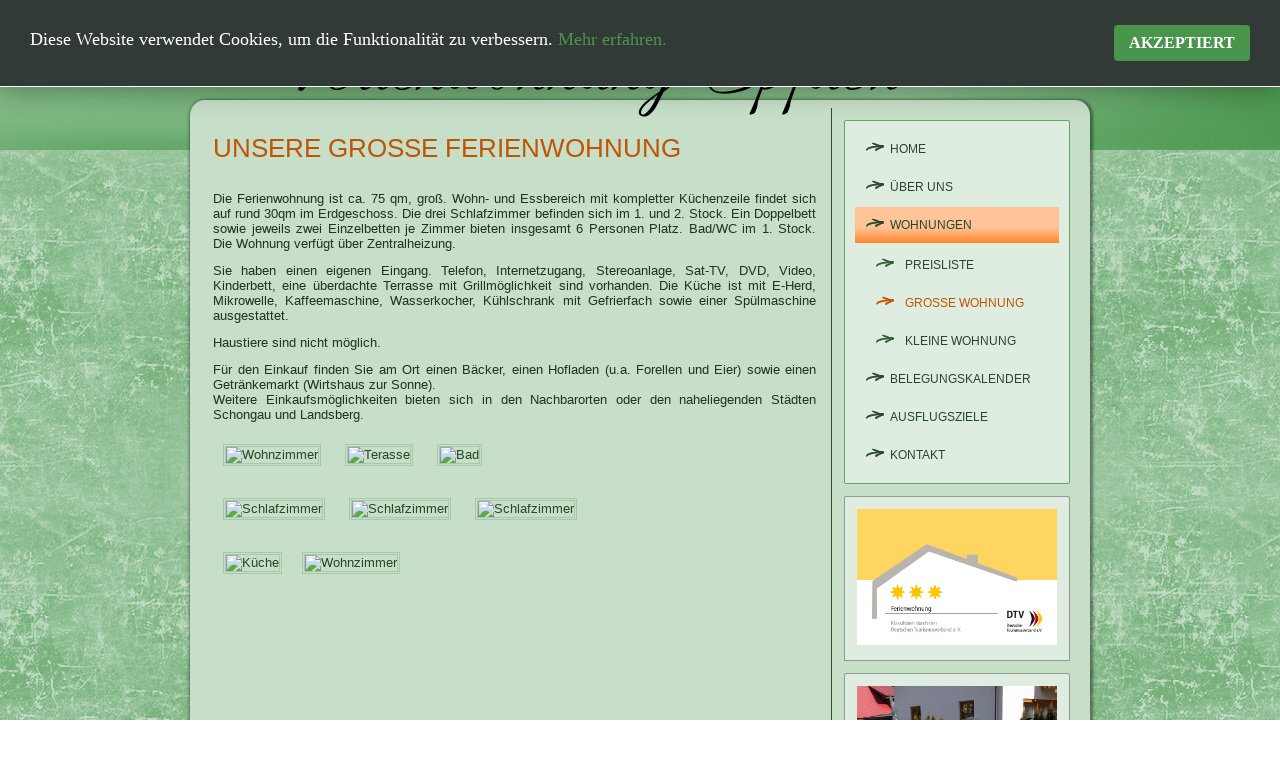

--- FILE ---
content_type: text/html; charset=utf-8
request_url: https://www.fewo-epfach.com/index.php/wohnungen/grosse-wohnung
body_size: 3863
content:
<!DOCTYPE html>
<html dir="ltr" lang="de-de">
<head>
    <base href="https://www.fewo-epfach.com/index.php/wohnungen/grosse-wohnung" />
	<meta http-equiv="content-type" content="text/html; charset=utf-8" />
	<meta name="author" content="Super User" />
	<meta name="generator" content="Joomla! - Open Source Content Management" />
	<title>große Wohnung</title>
	<link href="/templates/fewo_epfach/favicon.ico" rel="shortcut icon" type="image/vnd.microsoft.icon" />
	<link href="/plugins/editors/jckeditor/typography/typography2.php" rel="stylesheet" type="text/css" media="null" attribs="[]" />
	<link href="/plugins/system/imagesizer/lbscripts/lightbox2/lightbox.css" rel="stylesheet" type="text/css" media="all" />
	<style type="text/css">
#easycookieinfo {
	position: fixed;
	width: 100%;top:0px;
	right: 0;
	left: 0;
	z-index: 10000;
	background: #323A38;
	color: #FFFFFF;
	border-top: 1px solid #FFFFFF;
	border-bottom: 1px solid #FFFFFF;
	border-top:none;
	box-shadow: 0 0 30px rgba(0, 0, 0, 0.4);
	padding: 25px 0;
	box-sizing: border-box;
}

#easycookieinfo .text {
	text-align: center;
	font-size: 16px;
	padding: 0 15px 30px 15px;
	box-sizing: border-box;
}

#easycookieinfo .text > a {
	color: #48954b;
	text-decoration: none;
}

#easycookieinfo .text > a:hover,
#easycookieinfo .text > a:active,
#easycookieinfo .text > a:focus {
	text-decoration: underline;
}

#easycookieinfo .accept {
	text-align: center;
	box-sizing: border-box;
}

#easycookieinfo .accept > a {
	display: inline-block;
	background: #4a954c;
	color: #ffffff;
	padding: 8px 15px;
	margin: 0;
	font-size: 16px;
	line-height:20px;
	text-align: center;
	vertical-align: middle;
	font-weight: bold;
	text-transform: uppercase;
	border: none;
	-webkit-border-radius: 4px;
	-moz-border-radius: 4px;
    border-radius: 4px;
	text-shadow: none;
	text-decoration: none;
}

#easycookieinfo .accept > a:hover,
#easycookieinfo .accept > a:focus,
#easycookieinfo .accept > a:active {
	background-color: #A4CBA7;
	color: #323A38;
	text-decoration: none;
}

@media (min-width: 700px) {
	#easycookieinfo .text {
		float: left;
		font-size: 18px;
		width: 70%;
		text-align: left;
		padding: 4px 15px 0 30px;		
	}

	#easycookieinfo .accept {
		float: right;
		width: 30%;
		text-align: right;
		padding: 0 30px 0 15px;	
	}
}
	</style>
	<script type="application/json" class="joomla-script-options new">{"csrf.token":"a7fefb52dd8a676bf48e6cc3564ac323","system.paths":{"root":"","base":""}}</script>
	<script src="/media/jui/js/jquery.min.js?08d0dee63e33502160ea3256e6bb918f" type="text/javascript"></script>
	<script src="/media/jui/js/jquery-noconflict.js?08d0dee63e33502160ea3256e6bb918f" type="text/javascript"></script>
	<script src="/media/jui/js/jquery-migrate.min.js?08d0dee63e33502160ea3256e6bb918f" type="text/javascript"></script>
	<script src="/plugins/system/imagesizer/lbscripts/lightbox2/lightbox.min.js" type="text/javascript"></script>
	<script src="/media/system/js/mootools-core.js?08d0dee63e33502160ea3256e6bb918f" type="text/javascript"></script>
	<script src="/media/system/js/core.js?08d0dee63e33502160ea3256e6bb918f" type="text/javascript"></script>
	<script src="/media/system/js/mootools-more.js?08d0dee63e33502160ea3256e6bb918f" type="text/javascript"></script>
	<script src="/media/system/js/caption.js?08d0dee63e33502160ea3256e6bb918f" type="text/javascript"></script>
	<script type="text/javascript">
jQuery(function($) {
			 $('.hasTip').each(function() {
				var title = $(this).attr('title');
				if (title) {
					var parts = title.split('::', 2);
					var mtelement = document.id(this);
					mtelement.store('tip:title', parts[0]);
					mtelement.store('tip:text', parts[1]);
				}
			});
			var JTooltips = new Tips($('.hasTip').get(), {"maxTitleChars": 50,"fixed": false});
		});jQuery(window).on('load',  function() {
				new JCaption('img.caption');
			});
	</script>

    <link rel="stylesheet" href="/templates/system/css/system.css" />
    <link rel="stylesheet" href="/templates/system/css/general.css" />

    <!-- Created by Artisteer v4.2.0.60623 -->
    
    
    <meta name="viewport" content="initial-scale = 1.0, maximum-scale = 1.0, user-scalable = no, width = device-width" />


    <!--[if lt IE 9]><script src="https://html5shiv.googlecode.com/svn/trunk/html5.js"></script><![endif]-->
    <link rel="stylesheet" href="/templates/fewo_epfach/css/template.css" media="screen" />
    <!--[if lte IE 7]><link rel="stylesheet" href="/templates/fewo_epfach/css/template.ie7.css" media="screen" /><![endif]-->




<link rel="shortcut icon" href="/favicon.ico" type="image/x-icon" />
    <script>if ('undefined' != typeof jQuery) document._artxJQueryBackup = jQuery;</script>
    <script src="/templates/fewo_epfach/jquery.js"></script>
    <script>jQuery.noConflict();</script>

    <script src="/templates/fewo_epfach/script.js"></script>
    <script src="/templates/fewo_epfach/script.responsive.js"></script>
    <script src="/templates/fewo_epfach/modules.js"></script>
        <script>if (document._artxJQueryBackup) jQuery = document._artxJQueryBackup;</script>
</head>
<body>

<div id="art-main">
<header class="art-header">
    <div class="art-shapes">
        
            </div>

<h1 class="art-headline">
    <a href="/">Ferienwohnung  Epfach</a>
</h1>





                        
                    
</header>
<div class="art-sheet clearfix">
            <div class="art-layout-wrapper">
                <div class="art-content-layout">
                    <div class="art-content-layout-row">
                        <div class="art-layout-cell art-content">
<article class="art-post art-messages"><div class="art-postcontent clearfix">
<div id="system-message-container">
</div></div></article><div class="item-page"><article class="art-post"><div class="art-postcontent clearfix"><div class="art-article"><h1>
	Unsere große Ferienwohnung</h1>
<p>
	<br />
	Die Ferienwohnung ist ca. 75 qm, groß. Wohn- und Essbereich mit kompletter Küchenzeile findet sich auf rund 30qm im Erdgeschoss. Die drei Schlafzimmer befinden sich im 1. und 2. Stock. Ein Doppelbett sowie jeweils zwei Einzelbetten je Zimmer bieten insgesamt 6 Personen Platz. Bad/WC im 1. Stock. Die Wohnung verfügt über Zentralheizung.</p>
<p>
	Sie haben einen eigenen Eingang. Telefon, Internetzugang, Stereoanlage, Sat-TV, DVD, Video, Kinderbett, eine überdachte Terrasse mit Grillmöglichkeit sind vorhanden. Die Küche ist mit E-Herd, Mikrowelle, Kaffeemaschine, Wasserkocher, Kühlschrank mit Gefrierfach sowie einer Spülmaschine ausgestattet.</p>
<p>
	Haustiere sind nicht möglich.</p>
<p>
	Für den Einkauf finden Sie am Ort einen Bäcker, einen Hofladen (u.a. Forellen und Eier) sowie einen Getränkemarkt (Wirtshaus zur Sonne).<br />
	Weitere Einkaufsmöglichkeiten bieten sich in den Nachbarorten oder den naheliegenden Städten Schongau und Landsberg.</p>
<p>
	<a class="linkthumb" target="_blank" title="Wohnzimmer" rel="lightbox[id_6]" href="/cache/images/wohnzimmer_800x800-equal.jpg"><img alt="Wohnzimmer" height="109" src="/cache/images/wohnzimmer_164x109-equal.jpg" style="margin-left: 10px;" width="164" old="/images/wohnzimmer.jpg" class="thumb" /></a>&nbsp;<a class="linkthumb" target="_blank" title="Terasse" rel="lightbox[id_6]" href="/cache/images/terasse_800x800-equal.jpg"><img alt="Terasse" height="109" src="/cache/images/terasse_164x109-equal.jpg" style="margin-left: 10px;" width="164" old="/images/terasse.jpg" class="thumb" /></a> <a class="linkthumb" target="_blank" title="Bad" rel="lightbox[id_6]" href="/cache/images/bad_800x800-equal.jpg"><img alt="Bad" height="109" src="/cache/images/bad_162x109-equal.jpg" style="margin-left: 10px;" width="162" old="/images/bad.jpg" class="thumb" /></a></p>
<p>
	<a class="linkthumb" target="_blank" title="Schlafzimmer" rel="lightbox[id_6]" href="/cache/images/schlaf_1_800x800-equal.jpg"><img alt="Schlafzimmer" height="109" src="/cache/images/schlaf_1_164x109-equal.jpg" style="margin-left:10px;" width="164" old="/images/schlaf_1.jpg" class="thumb" /></a> <a class="linkthumb" target="_blank" title="Schlafzimmer" rel="lightbox[id_6]" href="/cache/images/schlaf_2_800x800-equal.jpg"><img alt="Schlafzimmer" height="109" src="/cache/images/schlaf_2_163x109-equal.jpg" style="margin-left: 10px;" width="163" old="/images/schlaf_2.jpg" class="thumb" /></a> <a class="linkthumb" target="_blank" title="Schlafzimmer" rel="lightbox[id_6]" href="/cache/images/schlaf_3_800x800-equal.jpg"><img alt="Schlafzimmer" height="109" src="/cache/images/schlaf_3_159x109-equal.jpg" style="margin-left: 10px;" width="159" old="/images/schlaf_3.jpg" class="thumb" /></a></p>
<p>
	<a class="linkthumb" target="_blank" title="Küche" rel="lightbox[id_6]" href="/images/kueche.jpg"><img alt="Küche" height="109" src="/cache/images/kueche_163x109-equal.jpg" style="margin-left:10px;" width="163" old="/images/kueche.jpg" class="thumb" /></a><a class="linkthumb" target="_blank" title="Wohnzimmer" rel="lightbox[id_6]" href="/images/gr_wohnzimmer_1.jpg"><img alt="Wohnzimmer" height="108" src="/cache/images/gr_wohnzimmer_1_143x108-equal.jpg" width="143" old="/images/gr_wohnzimmer_1.jpg" class="thumb" /></a></p>
</div></div></article></div>


                        </div>
                        <div class="art-layout-cell art-sidebar1">
<div class="art-vmenublock clearfix"><div class="art-vmenublockcontent"><ul class="art-vmenu"><li class="item-104"><a href="/index.php">Home</a></li><li class="item-108"><a href="/index.php/ueber-uns">Über uns</a></li><li class="item-110 active deeper parent"><a class=" active">Wohnungen</a><ul class="active"><li class="item-173"><a href="/index.php/wohnungen/preisliste">Preisliste</a></li><li class="item-114 current active"><a class=" active" href="/index.php/wohnungen/grosse-wohnung">große Wohnung</a></li><li class="item-112"><a href="/index.php/wohnungen/kleine-wohnung">kleine Wohnung</a></li></ul></li><li class="item-178"><a href="/index.php/belegungskalender">Belegungskalender</a></li><li class="item-116"><a href="/index.php/ausflugsziele">Ausflugsziele</a></li><li class="item-106"><a href="/index.php/kontakt">Kontakt</a></li></ul></div></div><div class="art-block clearfix"><div class="art-blockcontent"><div class="random-image">
	<img src="/images/3sterne/DTV_3_Sterne.jpg" alt="DTV_3_Sterne.jpg" width="200" height="135" /></div></div></div><div class="art-block clearfix"><div class="art-blockcontent"><div class="random-image">
	<img src="/images/phocagallery/roemer_1.jpg" alt="roemer_1.jpg" width="200" height="299" /></div></div></div>



                        </div>

                    </div>
                </div>
            </div>


    </div>
<footer class="art-footer">
  <div class="art-footer-inner">
<div class="art-content-layout">
    <div class="art-content-layout-row">
    <div class="art-layout-cell" style="width: 25%">
    <!-- begin nostyle -->
<div class="art-nostyle">
<!-- begin nostyle content -->
 

<div class="lastmodified"><p style="text-align: left;">
	&nbsp; <a href="/administrator" style="text-decoration:none;" target="_blank">&nbsp;&nbsp; </a> Update: 17 January 2026.</div><!-- end nostyle content -->
</div>
<!-- end nostyle -->
</div><div class="art-layout-cell" style="width: 50%">
    <!-- begin nostyle -->
<div class="art-nostyle">
<!-- begin nostyle content -->


<div class="custom"  >
	<p>
	@2014 Fewo-Epfach // Familie Martin</p>
</div>
<!-- end nostyle content -->
</div>
<!-- end nostyle -->
<!-- begin nostyle -->
<div class="art-nostyle">
<h3>EasyCookieInfo</h3>
<!-- begin nostyle content -->
<noscript>
	<div id="easycookieinfo">
		<div class="text">Diese Website verwendet Cookies, um die Funktionalität zu verbessern. <a href="https://www.fewo-epfach.com/index.php/datenschutz">Mehr erfahren.</a></div>
		<div class="accept"><a href="https://www.fewo-epfach.com/index.php/wohnungen/grosse-wohnung?cookie_11961526933c73b430af68c0db1ad6ba=accepted">Akzeptiert</a></div>
	</div>
</noscript>
<script type="text/javascript">
    jQuery(document).ready(function() {
		var panel = '<div id="easycookieinfo" style="display:none;"><div class="text">Diese Website verwendet Cookies, um die Funktionalität zu verbessern. <a href="https://www.fewo-epfach.com/index.php/datenschutz">Mehr erfahren.</a></div><div class="accept"><a href="#">Akzeptiert</a></div></div>';

		jQuery('body').append(panel);
		setTimeout(showPanel, 1200);
		
		function showPanel() {
			jQuery('#easycookieinfo').slideDown('slow');
		}
	
		jQuery('.accept a').on('click', function() {
			var exp_date = new Date();
			exp_date.setTime(exp_date.getTime() + (1000*3600*24*365));
			document.cookie = 'cookie_11961526933c73b430af68c0db1ad6ba=accepted;expires='+exp_date.toUTCString()+';path=/';
			jQuery('#easycookieinfo').slideUp('slow');
			
			return false;
		});
    });
</script><!-- end nostyle content -->
</div>
<!-- end nostyle -->
</div><div class="art-layout-cell" style="width: 25%">
    <!-- begin nostyle -->
<div class="art-nostyle">
<!-- begin nostyle content -->


<div class="custom"  >
	<p>
	<a href="/index.php/impressum" title="Impressum">Impressum</a> | <a href="/index.php/datenschutz" title="Datenschutz">Datenschutz</a> | <a href="/index.php/disclaimer" title="Disclaimer">Disclaimer</a></p>
</div>
<!-- end nostyle content -->
</div>
<!-- end nostyle -->
</div>
    </div>
</div>

  </div>
</footer>

</div>


</body>
</html>